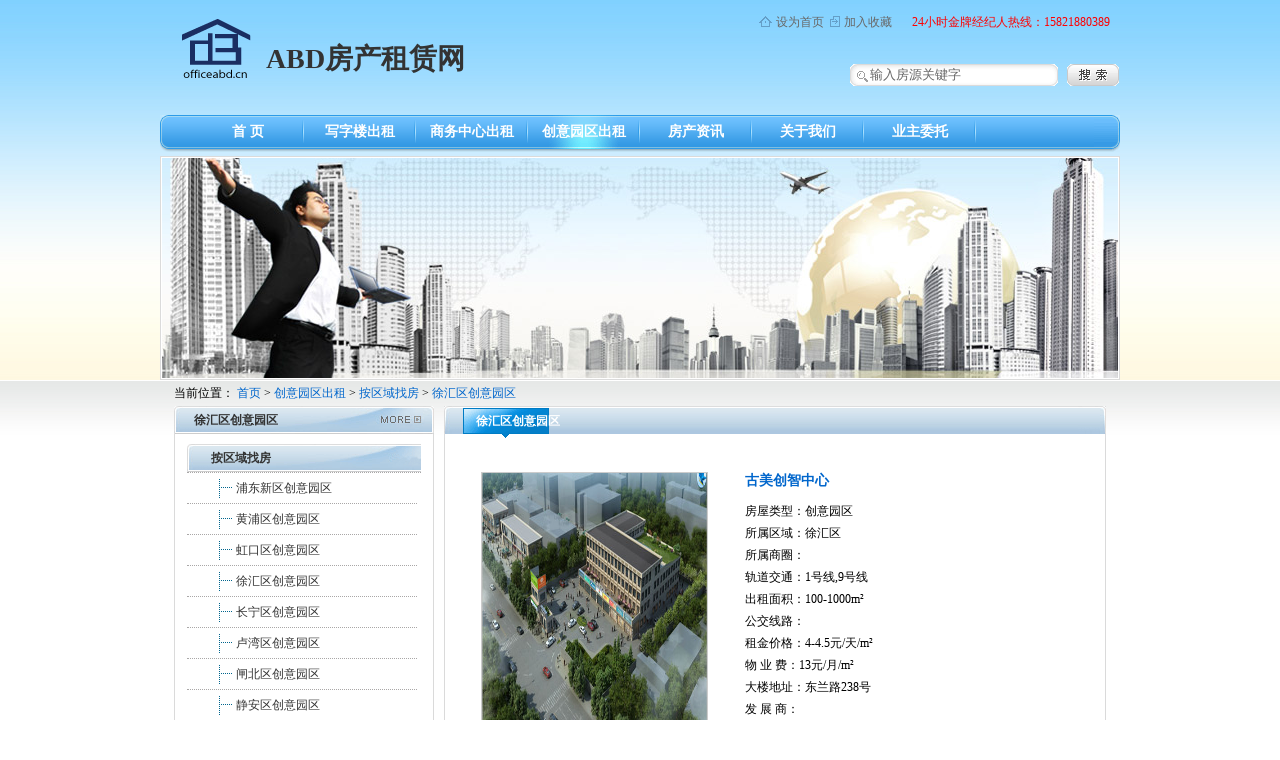

--- FILE ---
content_type: text/html
request_url: http://www.officeabd.cn/cyyq/xuhui/2566.html
body_size: 4123
content:
<!DOCTYPE html PUBLIC "-//W3C//DTD XHTML 1.0 Transitional//EN" "http://www.w3.org/TR/xhtml1/DTD/xhtml1-transitional.dtd">
<html xmlns="http://www.w3.org/1999/xhtml">
<head>
<meta http-equiv="Content-Type" content="text/html; charset=gb2312" />
<meta http-equiv="X-UA-Compatible" content="IE=EmulateIE7" />
<!--[if IE 6]><script type="text/javascript">try { document.execCommand('BackgroundImageCache', false, true); } catch(e) {}</script><![endif]-->
<meta name="keywords" content="中心" />
<meta name="description" content="古美创智中心创意园位于徐汇漕河泾东兰路238号，总建筑面积8000㎡，单层出租面积100-2000㎡，共4层。层高3.5-4.2米，毛坯交房，包含VRV空调。古美创智中心创意园交通：近地铁1、9号线，年底12号线通车直达；公交车757、700、171、120、205等直达。靠近沪闵高架、内环" />
<title>上海古美创智中心出租 租赁 租金 地址 电话-徐汇区创意园区-ABD房产租赁网</title>
<link href="/template/default/css/base.css" rel="stylesheet" type="text/css">
<link href="/template/default/css/style.css" rel="stylesheet" type="text/css">
<script type="text/javascript" src="/images/js/jquery.min.js"></script>
<script language="javascript" src="/images/js/comment.func.js" type="text/javascript"></script>
<script language="javascript" src="/api/statistics/c.js.php?id=2566"></script>
<script src="http://siteapp.baidu.com/static/webappservice/uaredirect.js" type="text/javascript"></script><script type="text/javascript">uaredirect("http://m.officeabd.cn","http://www.officeabd.cn");</script>
</head>

<body>
<div id="wrap">
  <link href="/template/default/qq/qq.css" type=text/css rel=stylesheet>
<div id="header">
	<div class="logo"><span class="logo_img"><a href="http://www.officeabd.cn/"><img src="/template/default/images/logo.png" alt="ABD房产租赁网"/></a></span>
	  <h1 class="logo_text"><a href="http://www.officeabd.cn/">ABD房产租赁网</a></h1>
	</div>
	<p class="top_links"><span><a href="javascript:void(0);" onClick="this.style.behavior='url(#default#homepage)';this.setHomePage('http://www.officeabd.cn/');" title="把ABD房产租赁网设为首页">设为首页</a></span><span><a href="javascript:window.external.addFavorite('http://www.officeabd.cn/','ABD房产租赁网');">加入收藏</a></span><span><a target="_bank" style="color:#ff0000;" href="http://www.officeabd.cn/about/contact.html">24小时金牌经纪人热线：15821880389</a></span></p>
	<div class="search">
	<form action="/search/index.php" method="get" name="mysearchform">
		<input type="hidden" name="modelid" value="all" />
		<input type="text" name="k" class="text" value="输入房源关键字" onclick="if(this.value=='输入房源关键字')this.value='';" onblur="if(this.value=='')this.value='输入房源关键字';"/>	
		<input name="submit" type="submit"  value="" class="btn" />
	</form>
	</div>
	<div class="nav">
	  <p>&nbsp;</p>
	  <ul>
		<li><a href="http://www.officeabd.cn/">首 页</a></li>
						<li><a href="http://www.officeabd.cn/xzl/quyu/">写字楼出租</a></li>
						<li><a href="http://www.officeabd.cn/swzx/quyu/">商务中心出租</a></li>
						<li class="current"><a href="http://www.officeabd.cn/cyyq/quyu/">创意园区出租</a></li>
						<li><a href="/news/">房产资讯</a></li>
						<li><a href="/about/index.html">关于我们</a></li>
						<li><a href="http://www.officeabd.cn/guestbook/index.php?action=post">业主委托</a></li>
			  </ul>
	</div>
</div>
<div class="banner"><img src="/template/default/images/banner.jpg" width="956" height="220" alt="上海广衿房地产经纪有限公司"></div>  <div class="location">当前位置： <a href="http://www.officeabd.cn/" title="ABD房产租赁网">首页</a> >  <a href="http://www.officeabd.cn/cyyq/quyu/" title="创意园区出租">创意园区出租</a> > <a href="/cyyq/quyu/" title="按区域找房">按区域找房</a> > <a href="/cyyq/xuhui/" title="徐汇区创意园区">徐汇区创意园区</a> </div>
  <div class="content">
    <div class="leftcont">
      <div class="classify">
        <h2><span class="more"><a href="/cyyq/xuhui/"><img src="/template/default/images/more.gif" width="42" height="9" alt="更多"></a></span><a href="/cyyq/xuhui/">徐汇区创意园区</a></h2>
        <div class="listbox">
          <ul>
            			<li class="bigclass"><a href="/cyyq/quyu/" target="_blank">按区域找房</a></li>
						<li class="smallclass"><a href="/cyyq/pudong/" target="_blank">浦东新区创意园区</a></li>
						<li class="smallclass"><a href="/cyyq/huangpu/" target="_blank">黄浦区创意园区</a></li>
						<li class="smallclass"><a href="/cyyq/hongkou/" target="_blank">虹口区创意园区</a></li>
						<li class="smallclass"><a href="/cyyq/xuhui/" target="_blank">徐汇区创意园区</a></li>
						<li class="smallclass"><a href="/cyyq/changning/" target="_blank">长宁区创意园区</a></li>
						<li class="smallclass"><a href="/cyyq/luwan/" target="_blank">卢湾区创意园区</a></li>
						<li class="smallclass"><a href="/cyyq/zhabei/" target="_blank">闸北区创意园区</a></li>
						<li class="smallclass"><a href="/cyyq/jingan/" target="_blank">静安区创意园区</a></li>
						<li class="smallclass"><a href="/cyyq/putuo/" target="_blank">普陀区创意园区</a></li>
						<li class="smallclass"><a href="/cyyq/yangpu/" target="_blank">杨浦区创意园区</a></li>
						<li class="smallclass"><a href="/cyyq/minhang/" target="_blank">闵行区创意园区</a></li>
						<li class="smallclass"><a href="/cyyq/baoshan/" target="_blank">宝山区创意园区</a></li>
									<li class="bigclass"><a href="/cyyq/shangquan/" target="_blank">按商圈找房</a></li>
						<li class="smallclass"><a href="/cyyq/njxl/" target="_blank">南京西路创意园区</a></li>
						<li class="smallclass"><a href="/cyyq/xjh/" target="_blank">徐家汇创意园区</a></li>
						<li class="smallclass"><a href="/cyyq/wt/" target="_blank">外滩创意园区</a></li>
						<li class="smallclass"><a href="/cyyq/sjgy/" target="_blank">世纪公园创意园区</a></li>
						<li class="smallclass"><a href="/cyyq/bbb/" target="_blank">八佰伴创意园区</a></li>
						<li class="smallclass"><a href="/cyyq/shtyc/" target="_blank">上海体育场创意园区</a></li>
						<li class="smallclass"><a href="/cyyq/ljz/" target="_blank">陆家嘴创意园区</a></li>
						<li class="smallclass"><a href="/cyyq/rmgc/" target="_blank">人民广场创意园区</a></li>
						<li class="smallclass"><a href="/cyyq/cjd/" target="_blank">曹家渡创意园区</a></li>
						<li class="smallclass"><a href="/cyyq/zsgy/" target="_blank">中山公园创意园区</a></li>
						<li class="smallclass"><a href="/cyyq/wjc/" target="_blank">五角场创意园区</a></li>
						<li class="smallclass"><a href="/cyyq/jq/" target="_blank">金桥创意园区</a></li>
						<li class="smallclass"><a href="/cyyq/hq/" target="_blank">虹桥创意园区</a></li>
						<li class="smallclass"><a href="/cyyq/chj/" target="_blank">漕河泾创意园区</a></li>
						<li class="smallclass"><a href="/cyyq/shhcz/" target="_blank">上海火车站创意园区</a></li>
						<li class="smallclass"><a href="/cyyq/jas/" target="_blank">静安寺创意园区</a></li>
						<li class="smallclass"><a href="/cyyq/zj/" target="_blank">张江创意园区</a></li>
						<li class="smallclass"><a href="/cyyq/hhl/" target="_blank">淮海路创意园区</a></li>
									<li class="bigclass"><a href="/cyyq/ditie/" target="_blank">地铁沿线找房</a></li>
						<li class="smallclass"><a href="/cyyq/dt1/" target="_blank">地铁1号线创意园区</a></li>
						<li class="smallclass"><a href="/cyyq/dt2/" target="_blank">地铁2号线创意园区</a></li>
						<li class="smallclass"><a href="/cyyq/dt3/" target="_blank">地铁3号线创意园区</a></li>
						<li class="smallclass"><a href="/cyyq/dt4/" target="_blank">地铁4号线创意园区</a></li>
						<li class="smallclass"><a href="/cyyq/dt5/" target="_blank">地铁5号线创意园区</a></li>
						<li class="smallclass"><a href="/cyyq/dt6/" target="_blank">地铁6号线创意园区</a></li>
						<li class="smallclass"><a href="/cyyq/dt7/" target="_blank">地铁7号线创意园区</a></li>
						<li class="smallclass"><a href="/cyyq/dt8/" target="_blank">地铁8号线创意园区</a></li>
						<li class="smallclass"><a href="/cyyq/dt9/" target="_blank">地铁9号线创意园区</a></li>
						<li class="smallclass"><a href="/cyyq/dt10/" target="_blank">地铁10号线创意园区</a></li>
						<li class="smallclass"><a href="/cyyq/dt11/" target="_blank">地铁11号线创意园区</a></li>
						<li class="smallclass"><a href="/cyyq/dt13/" target="_blank">地铁13号线创意园区</a></li>
						<li class="smallclass"><a href="/cyyq/dt127773/" target="_blank">地铁12号线创意园区</a></li>
						<li class="smallclass"><a href="/cyyq/dt14/" target="_blank">地铁14号线创意园区</a></li>
						<li class="smallclass"><a href="/cyyq/dt15/" target="_blank">地铁15号线创意园区</a></li>
						<li class="smallclass"><a href="/cyyq/dt16/" target="_blank">地铁16号线创意园区</a></li>
						<li class="smallclass"><a href="/cyyq/dt17/" target="_blank">地铁17号线创意园区</a></li>
						<li class="smallclass"><a href="/cyyq/dt188523/" target="_blank">地铁18号线创意园区</a></li>
						          </ul>
        </div>
      </div>
    </div>
    <div class="rightcont">
      <div class="share">
        <div class="title">
          <p class="title_right"></p><h2 class="spokesman"><a href="/cyyq/xuhui/">徐汇区创意园区</a></h2>
        </div>
        <div class="productsbox">
          <div class="pro_photo">
		  	  			  <a href="/upload/image/5a880faf6fb5e608/2018-01-21/151651716255041.jpg" target="_blank"><img src="/upload/image/5a880faf6fb5e608/2018-01-21/151651716255041.jpg" alt="古美创智中心"></a>
			  			  <div class="smallpic">
			  						<img src="/upload/image/5a880faf6fb5e608/2018-01-21/thumb_151651716255041_50x50.jpg" width="50" height="50" alt="古美创智中心">
							  </div>
		  </div>
          <div class="pro_summary">
            <h3>古美创智中心</h3>
			房屋类型：创意园区</br>
			所属区域：徐汇区</br>
			所属商圈：</br>
			轨道交通：1号线,9号线</br>
			出租面积：100-1000m&sup2;</br>
			公交线路：</br>
			租金价格：4-4.5元/天/m&sup2;</br>
			物 业 费：13元/月/m&sup2;</br>
			大楼地址：东兰路238号</br>
			发 展 商：</br>
			物业公司：</br>
			租楼热线：18516251478</br>
			24小时热线：15821880389          </div>
          <div class="clear">&nbsp;</div>
          <div class="pro_detail">
            <h3><img src="/template/default/images/info.gif" align="absbottom" /></h3>
            <dl class="cont_detail">
			<p><span style="font-size: 13px; font-family: &quot;Comic Sans MS&quot;, &quot;Microsoft YaHei&quot;, Arial, Tahoma, sans-serif; white-space: normal; text-transform: none; word-spacing: 0px; float: none; font-weight: normal; color: rgb(65,65,65); font-style: normal; text-align: left; orphans: 2; widows: 2; display: inline !important; letter-spacing: normal; background-color: rgb(255,255,255); text-indent: 0px; font-variant-ligatures: normal; font-variant-caps: normal; -webkit-text-stroke-width: 0px">古美创智中心创意园位于徐汇漕河泾&nbsp;东兰路238号，总建筑面积8000㎡，单层出租面积100-2000㎡，共4层。层高3.5-4.2米，毛坯交房，包含VRV空调。</span></p>  <p><span style="font-size: 13px; font-family: &quot;Comic Sans MS&quot;, &quot;Microsoft YaHei&quot;, Arial, Tahoma, sans-serif; white-space: normal; text-transform: none; word-spacing: 0px; float: none; font-weight: normal; color: rgb(65,65,65); font-style: normal; text-align: left; orphans: 2; widows: 2; display: inline !important; letter-spacing: normal; background-color: rgb(255,255,255); text-indent: 0px; font-variant-ligatures: normal; font-variant-caps: normal; -webkit-text-stroke-width: 0px">  <p style="font-size: 13px; font-family: &quot;Comic Sans MS&quot;, &quot;Microsoft YaHei&quot;, Arial, Tahoma, sans-serif; white-space: normal; text-transform: none; word-spacing: 0px; font-weight: normal; color: rgb(65,65,65); padding-bottom: 0px; font-style: normal; text-align: left; padding-top: 0px; padding-left: 0px; margin: 0px 0px 10px; orphans: 2; widows: 2; letter-spacing: normal; line-height: 25px; padding-right: 0px; background-color: rgb(255,255,255); text-indent: 0px; font-variant-ligatures: normal; font-variant-caps: normal; -webkit-text-stroke-width: 0px">古美创智中心创意园交通：近地铁1、9号线，年底12号线通车直达；</p>  <p style="font-size: 13px; font-family: &quot;Comic Sans MS&quot;, &quot;Microsoft YaHei&quot;, Arial, Tahoma, sans-serif; white-space: normal; text-transform: none; word-spacing: 0px; font-weight: normal; color: rgb(65,65,65); padding-bottom: 0px; font-style: normal; text-align: left; padding-top: 0px; padding-left: 0px; margin: 0px 0px 10px; orphans: 2; widows: 2; letter-spacing: normal; line-height: 25px; padding-right: 0px; background-color: rgb(255,255,255); text-indent: 0px; font-variant-ligatures: normal; font-variant-caps: normal; -webkit-text-stroke-width: 0px">公交车757、700、171、120、205等直达。靠近沪闵高架、内环高架及中环。交通方便快捷，选择灵活。</p>  </span></p>			</dl>
            <h3><img src="/template/default/images/map.gif" align="absbottom" /></h3>
		<div id="mymap"style="width:610px; height:400px; clear:both"></div>
		<script type="text/javascript" src="http://api.map.baidu.com/api?v=1.3"></script>
		<script type="text/javascript">
			var map = new BMap.Map("myMap");
			var point = new BMap.Point(121.408451,31.163687);
			map.centerAndZoom(point, 16);
			map.addControl(new BMap.NavigationControl());               // 添加平移缩放控件
			map.addControl(new BMap.ScaleControl());                    // 添加比例尺控件
			map.addControl(new BMap.OverviewMapControl());              //添加缩略地图控件
			map.enableScrollWheelZoom();                  // 启用滚轮放大缩小。
			map.enableKeyboard();                         // 启用键盘操作。
			var marker = new BMap.Marker(point);  // 创建标注
			map.addOverlay(marker);              // 将标注添加到地图中
			marker.setAnimation(BMAP_ANIMATION_BOUNCE); //跳动的动画
		</script>
          </div>
        </div>
      </div>
    </div>
    <div class="clear">&nbsp;</div>
  </div>
  <div id="bottom">
<div class="footer">
  <ul>
		<li><a href="/about/index.html" target="_blank">关于我们</a></li>
		<li><a href="http://www.officeabd.cn/link/">友情链接</a></li>	<li><a href="http://www.officeabd.cn/guestbook/">在线留言</a></li>		<li><a href="http://www.officeabd.cn/hr/">人才招聘</a></li>	<li><a href="http://www.officeabd.cn/about/contact.html">联系我们</a></li>
	<li><script type="text/javascript">
var _bdhmProtocol = (("https:" == document.location.protocol) ? " https://" : " http://");
document.write(unescape("%3Cscript src='" + _bdhmProtocol + "hm.baidu.com/h.js%3F0660dcd354cb703c281779bcc9358f13' type='text/javascript'%3E%3C/script%3E"));
</script> 

<a href="https://beian.miit.gov.cn" target="_blank">沪ICP备17002657号-1</a></li>  </ul>
</div>
<div class="copyright">
  <p></p>
  <p> 上海广衿房地产经纪有限公司</p>
</div>
</div>
<SCRIPT language=javascript type=text/javascript>
<!--
document.oncontextmenu=new Function('event.returnValue=false;');
document.onselectstart=new Function('event.returnValue=false;');
-->
</SCRIPT>
<script type="text/javascript" src="//s.union.360.cn/158459.js" async defer></script></div>
</body>
</html>

--- FILE ---
content_type: text/html;charset=gbk
request_url: http://www.officeabd.cn/api/statistics/c.js.php?id=2566
body_size: 216
content:
function killerrors() 
{ 
	return true; 
}
window.onerror = killerrors;
var js_clicks=412;
var js_comments=0;

--- FILE ---
content_type: text/css
request_url: http://www.officeabd.cn/template/default/css/base.css
body_size: 2037
content:
@charset "utf-8";

/*### Business Portal's Common CSS Version 1.0 ###*/



/*----------Reset CSS for Browsers----------*/

body,div,dl,dt,dd,ul,ol,li,h1,h2,h3,h4,h5,h6,pre,form,fieldset,input,textarea,p,blockquote,th,td{font-family:"微软雅黑";margin:0; padding:0;}

h1,h2,h3,h4,h5,h6{font-size:100%; font-weight:normal;}

table{border-collapse:collapse; border-spacing:0;}

fieldset,img{border:0;}

address,caption,cite,code,dfn,em,th,var{font-style:normal; font-weight:normal;}

ol,ul{list-style:none;}

caption,th{text-align:left;}

input,select{vertical-align:middle; font-family:Arial, Helvetica, sans-serif;}

input[type="submit"]{padding:2px 7px; cursor:pointer;}

abbr,acronym{border:none; font-variant:normal;}



/*----------Reset CSS for Website----------*/

body{background:url(../images/bg_repeat_x.jpg) 0 0 repeat-x; text-align:center; font-size:12px; font:12px/1.5 tahoma,arial,"\5b8b\4f53",sans-serif;}

a{color:#333; text-decoration:none;}

a:hover{color:#f30; text-decoration:underline;}

a:active{blr:expression(this.onFocus=this.blur())}

a:focus {outline:none;-moz-outline:none;}

.clear{clear:both; font-size:1px; height:0; line-height:0;}

.clearfix{display:inline-block;}

.clearfix:after{content:"."; clear:both; display:block; height:0; visibility:hidden;}

.mt{margin-top:8px;}

.cont_mt{margin-top:14px;}

.word_break{word-break:break-all; word-wrap:break-word;}

#wrap{width:960px; margin:0 auto; text-align:left;}



/* header */

#header{height:152px; background:url(../images/top_bg.jpg) 0 0 no-repeat; position:relative; padding:0 16px;}

#header .logo{height:70px; position:relative; top:14px; width:650px;}

#header .logo .logo_img{display:block; float:left; height:70px;}

#header .logo .logo_img a{display:table-cell; *font-size:61px; height:70px; vertical-align:middle;}

#header .logo .logo_img a img{vertical-align:middle;}

#header .logo .logo_text{color:#333; display:block; float:left; font-family:"微软雅黑","黑体","宋体"; font-weight:bold; font-size:28px; margin-left:10px; margin-top:24px}

#header .logo .logo_text a{color:#333;}

#header .logo .sign{background:url(../images/sign.png) no-repeat!important; _background:none; _filter:progid:DXImageTransform.Microsoft.AlphaImageLoader(enabled=true, sizingMethod=scale, src="images/sign.png"); display:block; float:left; height:51px; margin:10px 0 0 40px; overflow:hidden; text-indent:-99999em; width:95px;}

#header .top_links{position:absolute; top:10px; right:0px; height:24px; line-height:24px; color:#686868; background:url(../images/top_link_bg.png) left center no-repeat; padding-left:7px;}

#header .top_links a{color:#686868; margin:0 4px;}

#header .top_links span a{color:#686868; margin:0 10px; line-height:24px;}

#header .search{width:270px; height:22px; position:absolute; top:64px; right:0;}

#header .search form{height:22px;}

#header .search input.text{width:188px; height:22px; line-height:22px; padding-left:20px; color:#666; border:none; background:url(../images/css_sprites.png) -64px 0 no-repeat;}

#header .search input.btn{width:52px; height:22px; margin-left:6px; background:url(../images/css_sprites.png) -281px 0 no-repeat; text-indent:-99999em; border:none; cursor:pointer;}



#header .nav{height:37px; width:960px; position:absolute; top:115px; left:0; background:#3FA0E9 url(../images/repeat_x.png) 0 0 repeat-x; overflow:hidden;}

#header .nav p{float:right; width:26px; height:37px; background:url(../images/css_sprites.png) 0 -48px no-repeat;}

#header .nav ul{float:left; height:37px; background:url(../images/nav_leftbg.png) left top no-repeat; font-size:14px; font-weight:bold; padding-left:32px;}

#header .nav ul li{float:left; display:inline; background:url(../images/nav_libg.png) right top no-repeat;}

#header .nav ul li.none{background:none;}

#header .nav ul li a{font-family:"微软雅黑","宋体";width:104px; height:37px; line-height:33px; display:block; text-align:center; margin:0 4px; color:#FFF;}

#header .nav ul li a:hover,

#header .nav ul li.current a{background:url(../images/hover_bg.png) center top no-repeat; text-decoration:none;}

/* banner */

.banner{width:956px; height:220px; background-color:#FFF; padding:1px; border:solid 1px #DBDBDB; margin-top:4px;}



/* bottom */

#bottom{padding:0 14px; margin-top:10px;}

#bottom .footer{height:32px; background:url(../images/repeat_x.png) 0 -137px repeat-x;}

#bottom .footer ul{text-align:center; line-height:32px;}

#bottom .footer ul li{display:inline;}

#bottom .footer ul li a{color:#666; margin:0 10px;}

#bottom .footer ul li a:hover{color:#f30;}

#bottom .copyright{padding-top:16px; text-align:center; color:#666; font-family:Verdana, Geneva, sans-serif; line-height:20px;}



/* page */

.pagination{margin-top:20px; margin-bottom:10px; text-align:center; clear:both; font-family:Verdana, Geneva, sans-serif; font-size:13px; display:block;}

.pagination em{color:#f00; margin:0 3px;}

.pagination a{border:solid 1px #bcbcba; padding:1px 5px; background:#f7f7f7 url(../images/repeat_x.jpg) 0 -309px repeat-x; color:#696969; margin-right:2px; text-decoration:none;}

.pagination a:hover,

.pagination span.current{border:solid 1px #f60; background:#FDDA98 url(../images/repeat_x.jpg) 0 -333px repeat-x; color:#f63; text-decoration:none; margin-right:2px; padding:1px 5px; }

.pagination span.disabled{border:solid 1px #bcbcba; background:#f7f7f7; color:#aaa; margin-right:2px; padding:1px 5px; *padding:3px 5px 0px;}





.cont-page{width:600px; text-align:center; padding:5px 0px}

.cont-page a{border:solid 1px #bfd5e3; padding:2px 6px; margin:2px; text-decoration:none;}

.cont-page a:hover{border:solid 1px #4f96ca; color:#333;}

.cont-page a:active{border:solid 1px #4f96ca;}



.cont-detail img {vertical-align: middle;max-width:550px;max-height:420px; width:expression(this.width > 550 && this.width > this.height ? 550 : true);overflow:hidden;scale:expression((this.offsetWidth / this.offsetHeight > 550/420)?(this.style.width = this.offsetWidth >= 550 ? "550px" : "auto"):(this.style.height = this.offsetHeight >= 420 ? "420px": "auto"));}

.cont_detail img {vertical-align: middle;max-width:550px;max-height:420px; width:expression(this.width > 550 && this.width > this.height ? 550 : true);overflow:hidden;scale:expression((this.offsetWidth / this.offsetHeight > 550/420)?(this.style.width = this.offsetWidth >= 550 ? "550px" : "auto"):(this.style.height = this.offsetHeight >= 420 ? "420px": "auto"));}

--- FILE ---
content_type: text/css
request_url: http://www.officeabd.cn/template/default/css/style.css
body_size: 4011
content:
@charset "utf-8";

/*### Enterprise Portal's homepage CSS Version 2.0 ###*/



/* container */

.content{padding:0 14px;}

.leftcont{width:260px; float:left;}

.rightcont{width:662px; float:right;}

.rightcont .share{line-height:2em; padding:0px 0px;}

.location{padding:0 14px; height:26px; line-height:26px;}

.location a,

.location a:visited{color:#06c;}

.location a:hover{color:#f30;}



/* left column */

.classify,

.news,

.contactus{width:260px;}

.classify h2,

.news h2,

.contactus h2{height:28px; line-height:28px; background:url(../images/css_sprites.png) -64px -48px no-repeat; padding-left:20px; padding-right:12px; font-weight:bold;}

.classify h2 .more,

.news h2 .more,

.contactus h2 .more{float:right; padding-top:9px;}

.classify .listbox,

.news .listbox,

.contactus .listbox{border:solid 1px #DADADA; border-top:none; padding:10px 12px; background-color:#FFF; line-height:24px;}

.classify .listbox ul li{background:url(../images/smallclass.gif) left center no-repeat; border-bottom:dotted 1px #A9A7A7; padding-left:30px; width:202px; white-space:nowrap; overflow:hidden; text-overflow:ellipsis; text-indent:4px; line-height:30px}

.classify .listbox ul li.bigclass{height:28px; line-height:28px; background:url(../images/css_sprites.png) -64px -48px no-repeat; padding-left:20px; padding-right:12px; font-weight:bold;}

.classify .listbox ul li.smallclass{background:url(../images/smallclass.gif) 20px center no-repeat; border-bottom:dotted 1px #A9A7A7; padding-left:45px; width:185px; white-space:nowrap; overflow:hidden; text-overflow:ellipsis;}

.classify .listbox ul li a,

.news .listbox ul li a,

.contactus .listbox ul li a{color:#333;}

.classify .listbox ul li a:hover,

.news .listbox ul li a:hover,

.contactus .listbox ul li a:hover{color:#f30;}



.news .listbox ul li{background:url(../images/icon_02.gif) left center no-repeat; padding-left:16px; width:216px; white-space:nowrap; overflow:hidden; text-overflow:ellipsis;}



.contactus .listbox ul li{padding-left:12px; font-size:12px;}

.contactus .listbox ul li em{color:#f30;}

.txt{height:22px; line-height:22px; border:solid 1px #b3b3b3; padding-left:2px; width:224px;}

.text-area{border:solid 1px #b3b3b3; width:450px; height:100px; overflow:auto}

/* right column */

.aboutus,

.supply,

.newest,

.share{width:662px;}

.aboutus .title,

.supply .title,

.newest .title,

.share .title,

.order .title,

.search .title{height:32px; background:url(../images/repeat_x.png) 0 -67px repeat-x; background-color:#FFF;}

.aboutus .title h2,

.supply .title h2,

.newest .title h2,

.share .title h2,

.order .title h2,

.search .title h2{color:#FFF; width:106px; height:32px; line-height:31px; _line-height:30px; font-weight:bold; background:url(../images/css_sprites.png) 0 -104px no-repeat; padding-left:36px;}

.share .title h2.spokesman{padding-left:32px;}

.aboutus .title h2 a,

.supply .title h2 a,

.newest .title h2 a,

.share .title h2 a{color:#FFF;}

.aboutus .title .title_right,

.share .title .title_right,

.order .title .title_right,

.search .title .title_right{float:right; background:url(../images/css_sprites.png) -144px -104px no-repeat; width:28px; height:32px;}

.aboutus .contbox,

.share .newsbox,

.share .productsbox,

.share .urlnavbox,

.share .guestbook,

.share .contactusbox,

.order .productsbox,

.search .resultsbox{border:solid 1px #DADADA; border-top:none; padding:10px 12px; background-color:#FFF; line-height:22px;}

.aboutus .contbox .pic{width:178px; height:141px; background-color:#FFF; padding:1px; border:solid 1px #DBDBDB; margin-right:14px; float:left; display:block;}

.aboutus .contbox p{text-indent:2em;}

.share .contbox td{padding:4px}

.share .contbox table{margin:8px auto}

.aboutus .contbox span a{color:#f30;}

.share .guestbook .spanip{float:right; font-size:12px; font-weight:normal; padding-right:8px}

.share .guestbook .guestbookcon{line-height:2em; padding:5px; clear:both}

.share .guestbook .guestbookreply{width:620px; border:#CCCCCC 1px solid; padding:5px; line-height:2em; color:#990000; margin:8px auto; margin-top:4px}

/* inside aboutus */

.aboutus .contbox .album,

.aboutus .contbox .cert{padding:12px 0;}

.aboutus .contbox .album h2,

.aboutus .contbox .cert h2,

.share .urlnavbox h2{height:24px; padding-top:2px; line-height:25px; background-color:#E2EEF5; padding-left:16px; font-weight:bold;}

.share .guestbook h2{height:24px; padding-top:2px; line-height:25px; background-color:#E2EEF5; padding-left:16px; font-weight:bold;}

.share .urlnavbox td{padding:4px}

.aboutus .contbox .album li,

.share .productsbox li{width:132px; float:left; _display:inline; margin:16px 13px 0; text-align:center;}

.aboutus .contbox .album li strong.title a,

.aboutus .contbox .album li strong.title a:visited,

.aboutus .contbox .cert li strong.title a,

.aboutus .contbox .cert li strong.title a:visited,

.share .newsbox ul li a:visited{color:#333;}

.aboutus .contbox .album li strong.title a:hover,

.aboutus .contbox .cert li strong.title a:hover,

.share .newsbox ul li a:hover{color:#f30;}

.aboutus .contbox .cert li{width:112px; float:left; _display:inline; margin:16px 16px 0; text-align:center;}

.aboutus .contbox .cert li span.photo{display:block; width:118px; height:115px;padding:1px;  text-align:center;}

.aboutus .contbox .cert li span.photo a{display:table-cell; *font-size:62px; vertical-align:middle; width:108px; height:75px; *display:block;}



/* inside news */

.share .newsbox ul li{background:url(../images/icon_02.gif) left center no-repeat; border-bottom:dotted 1px #A9A7A7; padding-left:16px; width:618px; line-height:26px;}

.share .newsbox ul li span.date{color:#666; font-size:11px; font-family:Verdana, Geneva, sans-serif; float:right;}

.share .newsbox ul li a{width:428px; display:block; color:#333; white-space:nowrap; overflow:hidden; text-overflow:ellipsis;}



/* inside navigation */

.share .urlnavbox .often,

.share .urlnavbox .urlall{padding:8px 16px; float:left;}

.share .urlnavbox .often ul li{width:88px; height:26px; line-height:26px; margin:0 6px; float:left; display:inline; white-space:nowrap; overflow:hidden; text-overflow:ellipsis;}

.share .urlnavbox .often ul li.main a,

.share .urlnavbox .urlall ul li a.main{color:#f30; font-weight:bold;}

.share .urlnavbox .urlall ul li{width:600px; height:26px; line-height:26px;}

.share .urlnavbox .urlall ul li a{margin:0 10px;}



/* inside contactus */

.share .contactusbox ul li{font-size:14px; height:26px; line-height:26px; padding-left:12px;}



/* inside man */

.share .manbox,

.share .news_detail{border:solid 1px #DADADA; border-top:none; padding:10px 12px; background-color:#FFF; line-height:22px; width:636px; *float:left;}

.share .manbox h3,

.share .news_detail h3{font-family:"微软雅黑","黑体","宋体"; font-weight:bold; font-size:18px; padding-bottom:4px; *padding-top:8px; margin:8px 10px 4px; text-align:center; border-bottom:solid 1px #E6E5E5;}

.share .manbox span.redate,

.share .news_detail span.redate{color:#666; font-family:Verdana, Geneva, sans-serif; text-align:center; display:block;}

.share .manbox .text{padding:10px; text-align:center;}

.share .manbox .text img{width:400px; height:310px; border:solid 1px #DCDCDC; padding:1px; background-color:#FFF; text-align:center; overflow:hidden;}

.share .manbox .text .mancont{border:solid 1px #ddd; border-collapse:collapse; text-align:left; margin-top:16px;}

.share .manbox .text .mancont th{font-weight:bold; background:#f9f9f9; text-align:right}

.share .manbox .text .mancont th,.share .manbox .text .mancont td{border:solid 1px #ddd; padding:4px 6px 2px;}



/* inside leave_words */

.share .leave_words{border:solid 1px #DADADA; border-top:none; padding:10px 12px; width:636px; padding-bottom:39px\9; background-color:#FFF; line-height:22px; *float:left; *padding-bottom:31px;}

*+html .share .leave_words{padding-bottom:39px;}

.share .leave_words .tips{padding-left:20px; line-height:20px; color:#666;}

.share .leave_words table{margin-left:30px; margin-top:16px; margin-bottom:3px!important;}

.share .leave_words td,.share .leave_words th{padding:4px 3px;}

.share .leave_words td input.word{padding:1px 1px 0; height:16x; line-height:16px;}

.share .leave_words th{width:80px;}

.share .leave_words td span{color:#f00; margin-left:5px;}

.share .leave_words td input.btn{width:58px; height:21px; border:none; color:#08397D; background:url(../images/btn_bg.gif) 0 0 no-repeat; cursor:pointer; margin-right:5px;}



/* inside product_detail */

.share .productsbox .pro_photo{ padding:2px; float:left; width:240px; height:350px; _display:inline; text-align:center; overflow:hidden; margin:22px;}

.share .productsbox .pro_photo a{display:table-cell; *font-size:166px; vertical-align:middle; width:200px; height:200px;}

.share .productsbox .pro_photo a img{border:solid 1px #ccc;vertical-align:middle; width:225px; height:300px}

.share .productsbox .pro_photo .smallpic{clear:both; height:60px; overflow:hidden}

.share .productsbox .pro_photo .smallpic img{width:50px; height:50px;border:solid 1px #ccc; padding:1px; cursor:move}

.share .productsbox .pro_summary{float:left; _display:inline; width:280px; height:356px; margin:22px 22px 22px 0;}

.share .productsbox .pro_summary h3{color:#06c; font-size:14px; font-weight:bold; padding-bottom:8px}

.share .productsbox .pro_summary p{height:36px; font-size:12px;}

.share .productsbox .pro_summary p.price{color:#f30;}

.share .productsbox .pro_detail{font-size:12px; line-height:24px; padding:0 10px;}

.share .productsbox .pro_detail h3{font-weight:bold; padding-left:6px; border-bottom:solid 2px #E2EEF5;}

.share .productsbox .pro_detail dl.cont_detail{text-indent:2em;}

.share .productsbox .pro_detail .text-indent{text-indent:2em;}



/* inside order */

.order,

.search{width:932px;}

.order .productsbox span.tips{height:26px; line-height:26px; padding-left:16px; color:#f30;}

.order .productsbox form.info{padding:15px;}

.order .productsbox form.info ul{font-size:14px; margin:0 auto; width:600px; display:block;}

.order .productsbox form.info ul li{clear:both; height:24px; padding:6px 0;}

.order .productsbox form.info ul label{display:block; text-align:right; width:140px; float:left;}

.order .productsbox form.info ul span{color:#f30; margin:0 5px; font-size:12px;}

.order .productsbox form.info li input.text{width:150px; height:18px; line-height:18px; padding:2px 2px 0; border:solid 1px #d2d2d2;}

.order .productsbox form.info li input.text2{width:422px; height:18px; line-height:18px; padding:2px 2px 0; border:solid 1px #d2d2d2;}

.order .productsbox form.info li input.btn{width:86px; text-align:center; height:30px; line-height:29px; color:#08397D; font-size:14px; font-weight:bold; background:url(../images/btn_bg02.gif) 0 0 no-repeat; border:none; margin-left:142px; cursor:pointer;}

.order .productsbox p.success{padding:20px; width:600px; margin:0 auto; text-align:center; font-size:14px;}

.order .productsbox p.success a{color:#f30;}



/* inside search */

.search .resultsbox dl{padding:10px 20px;}

.search .resultsbox dl dt.tips{height:26px; text-align:center; font-size:14px; border-bottom:solid 2px #E2EEF5;}

.search .resultsbox dl dt.tips em{font-weight:bold; color:#f30;}

.search .resultsbox dl dd.result_cont{padding:0 6px; margin:10px 0; border-bottom:dotted 1px #DBDBDB;}

.search .resultsbox dl dd.result_cont img{background-color:#FFF; padding:1px; border:solid 1px #DBDBDB; float:left; margin-right:10px; _display:inline;}

.search .resultsbox dl dd.result_cont h3{font-weight:bold;}

.search .resultsbox dl dd.result_cont h3 a{color:#06c;}

/* inside news_detail */

.share .news_detail .text{padding:10px; font-size:12px}

.share .news_detail .text p{text-indent:2em; line-height:2em}

.share .news_detail .related{padding:10px; border-top:dotted 1px #DBDBDB; text-align:center; color:#666;}

.share .news_detail .related a{color:#06c;}



/* right column */

.supply .title .title_right,

.newest .title .title_right{float:right; background:url(../images/css_sprites.png) 0 -152px no-repeat; width:205px; height:32px;}

.supply .title .title_right .more,

.newest .title .title_right .more{float:right; padding-top:9px; padding-right:12px;}

.supply .contbox{border:solid 1px #DADADA; border-top:none; padding:10px 9px; background-color:#FFF; line-height:22px;}

.supply .contbox ul,

.newest .contbox ul,

.aboutus .contbox .album ul,

.aboutus .contbox .cert ul,

.share .productsbox ul{*display:inline-block;}

.supply .contbox li,

.newest .contbox li{width:132px; float:left; _display:inline; margin:6px 10px; text-align:center;}

.supply .contbox li span.photo,

.newest .contbox li span.photo,

.aboutus .contbox .album li span.photo,

.share .productsbox li span.photo{display:block; width:135px; height:145px; padding:1px; padding-top:0px;text-align:center; overflow:hidden;}

.supply .contbox li span.photo a,

.newest .contbox li span.photo a,

.aboutus .contbox .album li span.photo a,

.share .productsbox li span.photo a{display:table-cell; *font-size:107px; vertical-align:middle; width:128px; height:128px; *display:block; padding:0px}

.supply .contbox li span.photo img,

.newest .contbox li span.photo img,

.aboutus .contbox .album li span.photo img,

.aboutus .contbox .cert li span.photo img,

.share .productsbox li span.photo img{vertical-align:middle; border:#ccc 1px solid; padding:2px}

.supply .contbox li strong.title{display:block; font-weight:400; height:24px; line-height:24px; font-size:12px; white-space:nowrap; overflow:hidden; text-overflow:ellipsis; background:none; color:#06c;}

.newest .contbox li strong.title,

.aboutus .contbox .album li strong.title,

.aboutus .contbox .cert li strong.title,

.share .productsbox li strong.title{display:block; font-weight:400; height:24px; line-height:24px; font-size:12px; white-space:nowrap; overflow:hidden; text-overflow:ellipsis; background:none; color:#06c;}

.supply .contbox li strong.title a,

.newest .contbox li strong.title a,

.share .productsbox li strong.title a{color:#06c;}

.supply .contbox li strong.title a:hover,

.newest .contbox li strong.title a:hover,

.share .productsbox li strong.title a:hover{color:#f30;}

.newest .contbox{border:solid 1px #DADADA; border-top:none; padding:10px 9px 15px; background-color:#FFF; line-height:22px;}

.supply .liebiao{border:solid 1px #DADADA; border-top:none; padding:13px 10px; background-color:#FFF; line-height:22px;}

.supply .liebiao ul li span.date{color:#666; font-size:11px; font-family:Verdana, Geneva, sans-serif; float:right;}

.supply .liebiao ul li{background:url(../images/icon_02.gif) left center no-repeat; border-bottom:dotted 1px #A9A7A7; padding-left:16px; width:618px; line-height:25px;}

*+html .newest .contbox{border:solid 1px #DADADA; border-top:none; padding:10px 9px 12px; background-color:#FFF; line-height:22px;}


/************ search ************/

.rightsearch{width:662px;}

.rightsearch .searchBg{height:360px;margin:0px auto;}

.rightsearch .searchBg .menu{height:30px;line-height:30px;font-size:12px; text-align:right;color:#0022cc;}

.rightsearch .searchBg .menu a{color:#2849a7;padding-right:5px;padding-left:5px;}

.rightsearch .searchBg .logo{width:100px;height:36px; margin:0px auto;margin-top:60px; background:url(../images/so_logo.gif) no-repeat;}

.rightsearch .searchBg .word{width:400px;margin:0px auto;font-size:14px;color:#000;margin-top:20px; text-align:left}

.rightsearch .searchBg .word b{padding-right:15px; width:550px; margin:0px auto}

.rightsearch .searchBg .word a{color:#2849a7;padding-right:5px;padding-left:5px;font-weight:normal;}

.rightsearch .searchBg .form{width:700px;margin:0px auto;font-size:14px;color:#000;text-align:center}

.rightsearch .searchBg .kk{width:448px;height:32px;line-height:32px;font-size:14px;background:url(../images/frameBg.gif);margin:0px auto;border:0px;padding:0px;margin-top:15px;padding-left:5px;}

.rightsearch .searchBg .button{width:81px;height:32px; background:url(../images/buttonBg.gif);border:0px;padding:0px; margin:0px; cursor:pointer;}

.rightsearch .searchBg .ad{width:534px;height:20px;line-height:20px; text-align:center;margin:0px auto;margin-top:50px;}

.rightsearch .searchBg .ad a{color:#2849a7;}

.rightsearch .searchBg .foot{width:534px;margin:0px auto;margin-top:40px; text-align:center;line-height:22px;color:#2849a7;}

.rightsearch .searchBg .foot a{color:#2849a7;padding-left:5px;padding-right:5px;}

.rightsearch .searchBg .foot span{color:#666;}

#sosoContMenu{height:40px;line-height:40px;background:url(../images/skin-index-x.jpg);font-size:14px;color:#0022cc;}

#sosoContMenu .left{width:620px;float:left;padding-left:30px;}

#sosoContMenu .left a{padding-left:5px;padding-right:5px;color:#0022cc;}

#sosoContMenu .left b{color:#000;padding-right:5px;padding-left:10px;}

#sosoContMenu .left span{padding-right:15px;}

#sosoContMenu .left span.b{ background:url(../images/cont_pointBule.png) 35px 5px no-repeat;}

#sosoContMenu .right{float:right;font-size:12px;padding-right:10px;}

#sosoContMenu .right a{color:#0022cc;}

#sosoLogo{width:980px;height:90px;margin:0px;background:url(../images/so_logo.gif) 30px 20px no-repeat; clear:both}

#sosoLogo a{display:block; width:200px; height:90px; float:left; margin:0px; padding:0px}

*html #sosoLogo a{width:140px}

#sosoLogo .soso{float:left;margin-left:10px;margin-top:25px;}

*html #sosoLogo .soso{float:left;margin-left:10px;margin-top:25px;}

#sosoLogo .soso .kk{width:448px;height:32px;line-height:32px;font-size:14px;background:url(../images/frameBg.gif);border:0px;padding:0px;padding-left:5px;}

#sosoLogo .soso .button{width:81px;height:32px; background:url(../images/buttonBg.gif);border:0px;padding:0px; cursor:pointer;}

#sosoItem{ width:90%; margin:0px}

#sosoItem .left{width:15%;float:left;margin-left:30px;}

*html #sosoItem .left{width:130px;float:left;margin-left:10px;}

#sosoItem .left dl{padding-top:10px;}

#sosoItem .left dl dt{font-size:13px; font-weight:bold;color:#333; background:url(../images/cont_itemPoint.gif) 0px 5px no-repeat;padding-left:10px;}

#sosoItem .left dl dd b{ font-weight:normal;}

#sosoItem .left dl dd{line-height:22px;padding-left:15px;font-size:13px;}

#sosoItem .left dl dd a{width:80px;height:22px; display:block; color:#0022cc; padding-left:8px}

#sosoItem .left dl dd a:hover{background-color:#f0f0f0; text-decoration:none; }

#sosoItem .MR{width:75%;float:left;}

#sosoItem .MR .middle{width:540px;float:left;padding-top:10px;}

#sosoItem .MR .middle .sosoResult{font-size:12px;color:#666;}

#sosoItem .MR .middle .sosoResult b{display:block;float:left; font-weight:normal;}

#sosoItem .MR .middle .sosoResult span{display:block;float:right;}

#sosoItem .MR .middle .wordCont{clear:both;margin-bottom:20px;}

#sosoItem .MR .middle .wordCont dl dt{font-size:14px;}

#sosoItem .MR .middle .wordCont dl dt a{color:#0022cc; text-decoration:underline;}

#sosoItem .MR .middle .wordCont dl dt b{color:#FF0000; font-weight:normal;}

#sosoItem .MR .middle .wordCont dl dd{width:520px;line-height:22px;font-size:13px;color:#333;}

#sosoItem .MR .middle .wordCont dl dd span{color:#007b43; font-size:12px}

#sosoItem .MR .middle .wordCont dl dd a{color:#666;padding-left:2px;}

#sosoItem .MR .middle .wordCont dl dd a:hover{width:22px;height:22px;background-color:#f2f2f2; cursor:pointer;}

#sosoItem .MR .middle .ImageArea{margin-bottom:8px; clear:both}

#sosoItem .MR .middle .ImageArea .title{font-size:14px;color:#0022cc;}

#sosoItem .MR .middle .ImageArea .title a{color:#0022cc;text-decoration:underline;}

#sosoItem .MR .middle .ImageArea .title b{color:#FF0000; font-weight:normal;}

#sosoItem .MR .middle .ImageArea .word{width:540px;padding-top:4px;}

#sosoItem .MR .middle .ImageArea .word .L{width:70px;height:53px; border:solid 1px #666;padding:1px;float:left;}

#sosoItem .MR .middle .ImageArea .word .R{width:460px;float:right;line-height:18px;color:#333}

#sosoItem .MR .middle .ImageArea .word .R b{color:#0022cc; text-decoration:underline; font-weight:normal;background-color:#fff;}

#sosoItem .MR .middle .ImageArea .word .R span{color:#007b43;}

#sosoItem .MR .middle .ImageArea .word .R a{color:#666;padding-left:2px;}

#sosoItem .MR .middle .ImageArea .word .R a:hover{width:22px;height:22px;background-color:#f2f2f2; cursor:pointer;}

#sosoItem .MR .middle .number{font-size:14px;margin-top:30px;clear:both;}

#sosoItem .MR .middle .number a{ font-size:14px}

#sosoItem .MR .right{width:220px;float:right;}

#sosoItem .MR .right .title{font-size:12px;color:#666;padding-top:10px;}

#sosoItem .MR .right .item{padding-top:10px;}

#sosoItem .MR .right b{color:#FF0000;font-weight:normal;}

#sosoItem .MR .right .item dl dt{font-size:14px;}

#sosoItem .MR .right .item dl dt a{ text-decoration:underline;color:#0022cc;}

#sosoItem .MR .right .item dl dd{font-size:12px;line-height:20px;}

#sosoItem .MR .right .item dl dd a{color:#666;}

#sosoItem .MR .right .piece{font-size:13px;margin-top:10px;}

#sosoItem .MR .right .piece ul li{line-height:24px;}

#sosoItem .MR .right .piece ul li a{color:#666; text-decoration:underline;}

#sosoItem .MR .down{font-size:14px; width:100%;margin-top:10px;clear:both; background-color:#E4F7F8; padding:8px; color:#1b1b1b}

#sosoItem .MR .down .word a{color:#0022cc; text-decoration:underline;text-align:left; font-weight:normal}

--- FILE ---
content_type: text/css
request_url: http://www.officeabd.cn/template/default/qq/qq.css
body_size: 466
content:

.qqbox {
	z-index:99;
	right:0px;
	width:178px;
	position:absolute;
	top:40px;
	background:#fff;
}
.qqbox .press {
	right:0px;
	width:33px;
	cursor:pointer;
	border-top-style:none;
	border-right-style:none;
	border-left-style:none;
	position:absolute;
	height:158px;
	border-bottom-style:none
}
.qqbox .qlist {
	background:url(qq_list.gif) repeat-y -155px 0px;
	left:0px;
	width:145px;
	position:absolute
}
.qqbox .qlist .t {
	font-size:1px;
	float:right;
	width:145px;
	height:6px
}
.qqbox .qlist .b {
	font-size:1px;
	float:right;
	width:145px;
	height:6px
}
.qqbox .qlist .t {
	background:url(qq_list.gif) no-repeat left 50%
}
.qqbox .qlist .b {
	background:url(qq_list.gif) no-repeat right 50%
}
.qqbox .qlist .con {
	background:#fff;
	margin:0px auto;
	width:90%
}
.qqbox .qlist .con h2 {
	border-right:#3a708d 1px solid;
	border-top:#3a708d 1px solid;
	background:url(qq_list.gif) repeat-y -163px 0px;
	font:bold 12px/22px "宋体";
	border-left:#3a708d 1px solid;
	color:#fff;
	border-bottom:#3a708d 1px solid;
	height:22px;
	text-align:center
}
.qqbox .qlist .con ul {
	}.qqbox .qlist .con ul li {
	padding-right:0px;
	padding-left:8px;
	background:#ffffff;
	padding-bottom:0px;
	padding-top:5px;
	height:24px;
	line-height:24px;
	text-align:center
}
.qqbox .qlist .con ul li.odd {
	background:#fff
}
.sj {
	font-size:12px;
	line-height:22px;
}

--- FILE ---
content_type: application/javascript
request_url: http://www.officeabd.cn/images/js/comment.func.js
body_size: 237
content:
// 评论表单验证
$(document).ready(function(){
	$("#commentform").submit(function(){
		if($("#c_content").val()=='')
		{
			$("#commentmsg").html('您没有输入任何内容!<br />');
			$("#c_content").focus();
			return false;
		}
		if($("#c_chkcode").val()=='')
		{
			$("#commentmsg").html("请输入验证码!<br />");
			$("#c_chkcode").focus();
			return false;
		}
	});						   
});